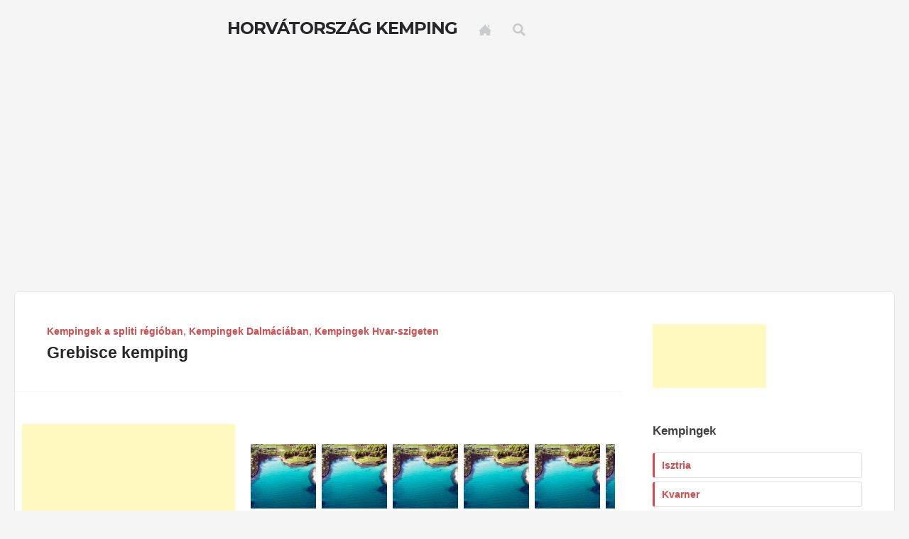

--- FILE ---
content_type: text/html; charset=UTF-8
request_url: https://horvatorszagkemping.hu/grebisce-kemping/
body_size: 31929
content:
<!DOCTYPE html>
<html xmlns="http://www.w3.org/1999/xhtml" lang="hu"
	prefix="og: https://ogp.me/ns#" >
<head>
	<meta http-equiv="Content-Type" content="text/html; charset=UTF-8" />
	<meta name="viewport" content="width=device-width, initial-scale=1.0 user-scalable=0"/>

	

	<link rel="stylesheet" href="https://horvatorszagkemping.hu/wp-content/themes/crates/style.css" type="text/css" media="screen" />
	<link rel="pingback" href="https://horvatorszagkemping.hu/xmlrpc.php" />

	
		<!-- All in One SEO 4.1.6.2 -->
		<title>Grebisce kemping | Horvátország kemping</title>
		<meta name="description" content="Az azonos nevű öbölben, a legnaposabb horvát szigeten, Hvaron található a Grebisce kemping. Csupán 15 km-re fekszik Jelsa városától és 30 km-re Hvar várostól. A kempinget fenyők, mandarin- és narancsfák veszik körbe, jótékony árnyékot nyújtva a nyaralóknak, míg a napimádók a kemping két homokos strandján élvezhetik a napsütést. A Grebisce kemping 300 fős befogadóképességű, szálláslehetőségként […]" />
		<meta name="robots" content="max-image-preview:large" />
		<link rel="canonical" href="https://horvatorszagkemping.hu/grebisce-kemping/" />
		<meta property="og:locale" content="hu_HU" />
		<meta property="og:site_name" content="Horvátország kemping | kempingek Horvátországban" />
		<meta property="og:type" content="article" />
		<meta property="og:title" content="Grebisce kemping | Horvátország kemping" />
		<meta property="og:description" content="Az azonos nevű öbölben, a legnaposabb horvát szigeten, Hvaron található a Grebisce kemping. Csupán 15 km-re fekszik Jelsa városától és 30 km-re Hvar várostól. A kempinget fenyők, mandarin- és narancsfák veszik körbe, jótékony árnyékot nyújtva a nyaralóknak, míg a napimádók a kemping két homokos strandján élvezhetik a napsütést. A Grebisce kemping 300 fős befogadóképességű, szálláslehetőségként […]" />
		<meta property="og:url" content="https://horvatorszagkemping.hu/grebisce-kemping/" />
		<meta property="article:published_time" content="2012-10-17T18:51:46+00:00" />
		<meta property="article:modified_time" content="2012-11-07T20:11:32+00:00" />
		<meta name="twitter:card" content="summary" />
		<meta name="twitter:title" content="Grebisce kemping | Horvátország kemping" />
		<meta name="twitter:description" content="Az azonos nevű öbölben, a legnaposabb horvát szigeten, Hvaron található a Grebisce kemping. Csupán 15 km-re fekszik Jelsa városától és 30 km-re Hvar várostól. A kempinget fenyők, mandarin- és narancsfák veszik körbe, jótékony árnyékot nyújtva a nyaralóknak, míg a napimádók a kemping két homokos strandján élvezhetik a napsütést. A Grebisce kemping 300 fős befogadóképességű, szálláslehetőségként […]" />
		<script type="application/ld+json" class="aioseo-schema">
			{"@context":"https:\/\/schema.org","@graph":[{"@type":"WebSite","@id":"https:\/\/horvatorszagkemping.hu\/#website","url":"https:\/\/horvatorszagkemping.hu\/","name":"Horv\u00e1torsz\u00e1g kemping","description":"kempingek Horv\u00e1torsz\u00e1gban","inLanguage":"hu-HU","publisher":{"@id":"https:\/\/horvatorszagkemping.hu\/#organization"}},{"@type":"Organization","@id":"https:\/\/horvatorszagkemping.hu\/#organization","name":"Horv\u00e1torsz\u00e1g kemping","url":"https:\/\/horvatorszagkemping.hu\/"},{"@type":"BreadcrumbList","@id":"https:\/\/horvatorszagkemping.hu\/grebisce-kemping\/#breadcrumblist","itemListElement":[{"@type":"ListItem","@id":"https:\/\/horvatorszagkemping.hu\/#listItem","position":1,"item":{"@type":"WebPage","@id":"https:\/\/horvatorszagkemping.hu\/","name":"Home","description":"kempingek Horv\u00e1torsz\u00e1gban","url":"https:\/\/horvatorszagkemping.hu\/"},"nextItem":"https:\/\/horvatorszagkemping.hu\/grebisce-kemping\/#listItem"},{"@type":"ListItem","@id":"https:\/\/horvatorszagkemping.hu\/grebisce-kemping\/#listItem","position":2,"item":{"@type":"WebPage","@id":"https:\/\/horvatorszagkemping.hu\/grebisce-kemping\/","name":"Grebisce kemping","description":"Az azonos nev\u0171 \u00f6b\u00f6lben, a legnaposabb horv\u00e1t szigeten, Hvaron tal\u00e1lhat\u00f3 a Grebisce kemping. Csup\u00e1n 15 km-re fekszik Jelsa v\u00e1ros\u00e1t\u00f3l \u00e9s 30 km-re Hvar v\u00e1rost\u00f3l. A kempinget feny\u0151k, mandarin- \u00e9s narancsf\u00e1k veszik k\u00f6rbe, j\u00f3t\u00e9kony \u00e1rny\u00e9kot ny\u00fajtva a nyaral\u00f3knak, m\u00edg a napim\u00e1d\u00f3k a kemping k\u00e9t homokos strandj\u00e1n \u00e9lvezhetik a naps\u00fct\u00e9st. A Grebisce kemping 300 f\u0151s befogad\u00f3k\u00e9pess\u00e9g\u0171, sz\u00e1ll\u00e1slehet\u0151s\u00e9gk\u00e9nt [\u2026]","url":"https:\/\/horvatorszagkemping.hu\/grebisce-kemping\/"},"previousItem":"https:\/\/horvatorszagkemping.hu\/#listItem"}]},{"@type":"Person","@id":"https:\/\/horvatorszagkemping.hu\/author\/admin\/#author","url":"https:\/\/horvatorszagkemping.hu\/author\/admin\/","name":"admin","image":{"@type":"ImageObject","@id":"https:\/\/horvatorszagkemping.hu\/grebisce-kemping\/#authorImage","url":"https:\/\/secure.gravatar.com\/avatar\/ea42893ea9b96964689f53fe74afafd5?s=96&d=mm&r=g","width":96,"height":96,"caption":"admin"}},{"@type":"WebPage","@id":"https:\/\/horvatorszagkemping.hu\/grebisce-kemping\/#webpage","url":"https:\/\/horvatorszagkemping.hu\/grebisce-kemping\/","name":"Grebisce kemping | Horv\u00e1torsz\u00e1g kemping","description":"Az azonos nev\u0171 \u00f6b\u00f6lben, a legnaposabb horv\u00e1t szigeten, Hvaron tal\u00e1lhat\u00f3 a Grebisce kemping. Csup\u00e1n 15 km-re fekszik Jelsa v\u00e1ros\u00e1t\u00f3l \u00e9s 30 km-re Hvar v\u00e1rost\u00f3l. A kempinget feny\u0151k, mandarin- \u00e9s narancsf\u00e1k veszik k\u00f6rbe, j\u00f3t\u00e9kony \u00e1rny\u00e9kot ny\u00fajtva a nyaral\u00f3knak, m\u00edg a napim\u00e1d\u00f3k a kemping k\u00e9t homokos strandj\u00e1n \u00e9lvezhetik a naps\u00fct\u00e9st. A Grebisce kemping 300 f\u0151s befogad\u00f3k\u00e9pess\u00e9g\u0171, sz\u00e1ll\u00e1slehet\u0151s\u00e9gk\u00e9nt [\u2026]","inLanguage":"hu-HU","isPartOf":{"@id":"https:\/\/horvatorszagkemping.hu\/#website"},"breadcrumb":{"@id":"https:\/\/horvatorszagkemping.hu\/grebisce-kemping\/#breadcrumblist"},"author":"https:\/\/horvatorszagkemping.hu\/author\/admin\/#author","creator":"https:\/\/horvatorszagkemping.hu\/author\/admin\/#author","datePublished":"2012-10-17T18:51:46+02:00","dateModified":"2012-11-07T20:11:32+01:00"},{"@type":"Article","@id":"https:\/\/horvatorszagkemping.hu\/grebisce-kemping\/#article","name":"Grebisce kemping | Horv\u00e1torsz\u00e1g kemping","description":"Az azonos nev\u0171 \u00f6b\u00f6lben, a legnaposabb horv\u00e1t szigeten, Hvaron tal\u00e1lhat\u00f3 a Grebisce kemping. Csup\u00e1n 15 km-re fekszik Jelsa v\u00e1ros\u00e1t\u00f3l \u00e9s 30 km-re Hvar v\u00e1rost\u00f3l. A kempinget feny\u0151k, mandarin- \u00e9s narancsf\u00e1k veszik k\u00f6rbe, j\u00f3t\u00e9kony \u00e1rny\u00e9kot ny\u00fajtva a nyaral\u00f3knak, m\u00edg a napim\u00e1d\u00f3k a kemping k\u00e9t homokos strandj\u00e1n \u00e9lvezhetik a naps\u00fct\u00e9st. A Grebisce kemping 300 f\u0151s befogad\u00f3k\u00e9pess\u00e9g\u0171, sz\u00e1ll\u00e1slehet\u0151s\u00e9gk\u00e9nt [\u2026]","inLanguage":"hu-HU","headline":"Grebisce kemping","author":{"@id":"https:\/\/horvatorszagkemping.hu\/author\/admin\/#author"},"publisher":{"@id":"https:\/\/horvatorszagkemping.hu\/#organization"},"datePublished":"2012-10-17T18:51:46+02:00","dateModified":"2012-11-07T20:11:32+01:00","articleSection":"Kempingek a spliti r\u00e9gi\u00f3ban, Kempingek Dalm\u00e1ci\u00e1ban, Kempingek Hvar-szigeten, Apartman vagy bungal\u00f3 b\u00e9rl\u00e9s, B\u00fav\u00e1rkod\u00e1si lehet\u0151s\u00e9g, Mobilh\u00e1z b\u00e9rl\u00e9s","mainEntityOfPage":{"@id":"https:\/\/horvatorszagkemping.hu\/grebisce-kemping\/#webpage"},"isPartOf":{"@id":"https:\/\/horvatorszagkemping.hu\/grebisce-kemping\/#webpage"}}]}
		</script>
		<!-- All in One SEO -->

<!-- BMo The Gallery - Version 1.0.15 --><link rel='dns-prefetch' href='//s.w.org' />
<link rel="alternate" type="application/rss+xml" title="Horvátország kemping &raquo; hírcsatorna" href="https://horvatorszagkemping.hu/feed/" />
<link rel="alternate" type="application/rss+xml" title="Horvátország kemping &raquo; hozzászólás hírcsatorna" href="https://horvatorszagkemping.hu/comments/feed/" />
<link rel="alternate" type="application/rss+xml" title="Horvátország kemping &raquo; Grebisce kemping hozzászólás hírcsatorna" href="https://horvatorszagkemping.hu/grebisce-kemping/feed/" />
		<script type="text/javascript">
			window._wpemojiSettings = {"baseUrl":"https:\/\/s.w.org\/images\/core\/emoji\/13.1.0\/72x72\/","ext":".png","svgUrl":"https:\/\/s.w.org\/images\/core\/emoji\/13.1.0\/svg\/","svgExt":".svg","source":{"concatemoji":"https:\/\/horvatorszagkemping.hu\/wp-includes\/js\/wp-emoji-release.min.js?ver=5.8.12"}};
			!function(e,a,t){var n,r,o,i=a.createElement("canvas"),p=i.getContext&&i.getContext("2d");function s(e,t){var a=String.fromCharCode;p.clearRect(0,0,i.width,i.height),p.fillText(a.apply(this,e),0,0);e=i.toDataURL();return p.clearRect(0,0,i.width,i.height),p.fillText(a.apply(this,t),0,0),e===i.toDataURL()}function c(e){var t=a.createElement("script");t.src=e,t.defer=t.type="text/javascript",a.getElementsByTagName("head")[0].appendChild(t)}for(o=Array("flag","emoji"),t.supports={everything:!0,everythingExceptFlag:!0},r=0;r<o.length;r++)t.supports[o[r]]=function(e){if(!p||!p.fillText)return!1;switch(p.textBaseline="top",p.font="600 32px Arial",e){case"flag":return s([127987,65039,8205,9895,65039],[127987,65039,8203,9895,65039])?!1:!s([55356,56826,55356,56819],[55356,56826,8203,55356,56819])&&!s([55356,57332,56128,56423,56128,56418,56128,56421,56128,56430,56128,56423,56128,56447],[55356,57332,8203,56128,56423,8203,56128,56418,8203,56128,56421,8203,56128,56430,8203,56128,56423,8203,56128,56447]);case"emoji":return!s([10084,65039,8205,55357,56613],[10084,65039,8203,55357,56613])}return!1}(o[r]),t.supports.everything=t.supports.everything&&t.supports[o[r]],"flag"!==o[r]&&(t.supports.everythingExceptFlag=t.supports.everythingExceptFlag&&t.supports[o[r]]);t.supports.everythingExceptFlag=t.supports.everythingExceptFlag&&!t.supports.flag,t.DOMReady=!1,t.readyCallback=function(){t.DOMReady=!0},t.supports.everything||(n=function(){t.readyCallback()},a.addEventListener?(a.addEventListener("DOMContentLoaded",n,!1),e.addEventListener("load",n,!1)):(e.attachEvent("onload",n),a.attachEvent("onreadystatechange",function(){"complete"===a.readyState&&t.readyCallback()})),(n=t.source||{}).concatemoji?c(n.concatemoji):n.wpemoji&&n.twemoji&&(c(n.twemoji),c(n.wpemoji)))}(window,document,window._wpemojiSettings);
		</script>
		<style type="text/css">
img.wp-smiley,
img.emoji {
	display: inline !important;
	border: none !important;
	box-shadow: none !important;
	height: 1em !important;
	width: 1em !important;
	margin: 0 .07em !important;
	vertical-align: -0.1em !important;
	background: none !important;
	padding: 0 !important;
}
</style>
	<link rel='stylesheet' id='wp-block-library-css'  href='https://horvatorszagkemping.hu/wp-includes/css/dist/block-library/style.min.css?ver=5.8.12' type='text/css' media='all' />
<link rel='stylesheet' id='wp-pagenavi-css'  href='https://horvatorszagkemping.hu/wp-content/plugins/wp-pagenavi/pagenavi-css.css?ver=2.70' type='text/css' media='all' />
<link rel='stylesheet' id='cssBMoExpo-css'  href='https://horvatorszagkemping.hu/wp-content/plugins/bmo-expo/css/style.css?ver=1.0.15' type='text/css' media='all' />
<link rel='stylesheet' id='cssBMoExpoDesignDefault-css'  href='https://horvatorszagkemping.hu/wp-content/plugins/bmo-expo/css/themes/default.css?ver=1.0.15' type='text/css' media='all' />
<link rel='stylesheet' id='sG_cssBMoExpoDesign-css'  href='https://horvatorszagkemping.hu/wp-content/plugins/bmo-expo/css/themes/scrollGallery/default_sG.css?ver=1.0.15' type='text/css' media='all' />
<link rel='stylesheet' id='slG_cssBMoExpoDesign-css'  href='https://horvatorszagkemping.hu/wp-content/plugins/bmo-expo/css/themes/scrollLightboxGallery/default_slG.css?ver=1.0.15' type='text/css' media='all' />
<link rel='stylesheet' id='googleFontsMontserrat-css'  href='http://fonts.googleapis.com/css?family=Montserrat%3A700&#038;ver=5.8.12' type='text/css' media='all' />
<link rel='stylesheet' id='googleFontsPTSans-css'  href='http://fonts.googleapis.com/css?family=PT+Sans%3A400%2C700&#038;ver=5.8.12' type='text/css' media='all' />
<link rel='stylesheet' id='googleFontsOpenSans-css'  href='http://fonts.googleapis.com/css?family=Open+Sans%3A400%2C700&#038;ver=5.8.12' type='text/css' media='all' />
<link rel='stylesheet' id='googleFontsRaleway-css'  href='http://fonts.googleapis.com/css?family=Raleway%3A400%2C300%2C100%2C500%2C600%2C700%2C900%2C800&#038;ver=5.8.12' type='text/css' media='all' />
<script type='text/javascript' src='https://horvatorszagkemping.hu/wp-includes/js/jquery/jquery.min.js?ver=3.6.0' id='jquery-core-js'></script>
<script type='text/javascript' src='https://horvatorszagkemping.hu/wp-includes/js/jquery/jquery-migrate.min.js?ver=3.3.2' id='jquery-migrate-js'></script>
<script type='text/javascript' src='https://horvatorszagkemping.hu/wp-content/themes/crates/js/crates.js?ver=1.0' id='crates-js'></script>
<link rel="https://api.w.org/" href="https://horvatorszagkemping.hu/wp-json/" /><link rel="alternate" type="application/json" href="https://horvatorszagkemping.hu/wp-json/wp/v2/posts/879" /><link rel="EditURI" type="application/rsd+xml" title="RSD" href="https://horvatorszagkemping.hu/xmlrpc.php?rsd" />
<link rel="wlwmanifest" type="application/wlwmanifest+xml" href="https://horvatorszagkemping.hu/wp-includes/wlwmanifest.xml" /> 
<meta name="generator" content="WordPress 5.8.12" />
<link rel='shortlink' href='https://horvatorszagkemping.hu/?p=879' />
<link rel="alternate" type="application/json+oembed" href="https://horvatorszagkemping.hu/wp-json/oembed/1.0/embed?url=https%3A%2F%2Fhorvatorszagkemping.hu%2Fgrebisce-kemping%2F" />
<link rel="alternate" type="text/xml+oembed" href="https://horvatorszagkemping.hu/wp-json/oembed/1.0/embed?url=https%3A%2F%2Fhorvatorszagkemping.hu%2Fgrebisce-kemping%2F&#038;format=xml" />
<style type="text/css">









.logo a {
	color:#27262b !important;
}




















    </style>

<!-- Global site tag (gtag.js) - Google Analytics -->
<script async src="https://www.googletagmanager.com/gtag/js?id=UA-5227683-40"></script>
<script>
  window.dataLayer = window.dataLayer || [];
  function gtag(){dataLayer.push(arguments);}
  gtag('js', new Date());

  gtag('config', 'UA-5227683-40');
</script>

<script async src="//pagead2.googlesyndication.com/pagead/js/adsbygoogle.js"></script><script>  (adsbygoogle = window.adsbygoogle || []).push({    google_ad_client: "ca-pub-4070010777859762",    enable_page_level_ads: true  });</script>
</head>

<body class="post-template-default single single-post postid-879 single-format-standard">



<div id="modal">








	<section>
    <div class="menu"><ul>
<li class="page_item page-item-101"><a href="https://horvatorszagkemping.hu/">Kempingek Horvátországban</a></li>
</ul></div>
	</section>

	

</div>




<form id="site-search" method="get" action="https://horvatorszagkemping.hu/">
	<input type="text" name="s" class="searchbar" placeholder="Írd ide amit keresel..." />
	<input type="hidden" class="searchsubmit" value="Search" />
</form>
<div id="header" class="animated fadeInDown">

	<div class="logo">

	 
		<a href="https://horvatorszagkemping.hu">Horvátország kemping</a> 
	

    	 <a href="https://horvatorszagkemping.hu" class="home-icon">Home</a>     	<!-- <a href="#modal" class="nav-toggle pageslide">Menu</a> -->
    	<a class="search-icon">Search</a>
		<div class="clear"></div>
	</div>

	
	</div>







<div class="wrap">
<div id="content-full" class="blogpage">
<div id="content-left" >

		
		<header>

				<div class="blogmeta">
					<span onclick="window.location.href='https://horvatorszagkemping.hu/grebisce-kemping/'" class="post-categories"><a href="https://horvatorszagkemping.hu/kempingek/kempingek-dalmaciaban/kempingek-a-spliti-regioban/" rel="category tag">Kempingek a spliti régióban</a>, <a href="https://horvatorszagkemping.hu/kempingek/kempingek-dalmaciaban/" rel="category tag">Kempingek Dalmáciában</a>, <a href="https://horvatorszagkemping.hu/kempingek/kempingek-dalmaciaban/kempingek-a-spliti-regioban/kempingek-hvar-szigeten/" rel="category tag">Kempingek Hvar-szigeten</a></span>
				</div>
				
				<div class="pagetitle"><h1>Grebisce kemping</h1></div>
		        <div class="pagesocial">
		        			        </div>
		        <div class="clear"></div>
		</header>


		<article>
<div style="float: left;margin: 0 20px 0 0;">
<script async src="//pagead2.googlesyndication.com/pagead/js/adsbygoogle.js"></script>
<!-- horváttengerpart.hu 300x600 -->
<ins class="adsbygoogle"
     style="display:inline-block;width:300px;height:600px"
     data-ad-client="ca-pub-4070010777859762"
     data-ad-slot="5478095653"></ins>
<script>
(adsbygoogle = window.adsbygoogle || []).push({});
</script>
</div>
				<div class="alignright"></div>
				<p><div id="scrollLightboxGallery_421630116_1" class="bmo_the_gallery bmo_scrollLightboxGallery">
            		<div class="bmo_the_gallery_thumb_area">
                		<div class="bmo_the_gallery_thumbs"><div class="bmo_the_gallery_image"><a href="https://horvatorszagkemping.hu/wp-content/uploads/2012/10/grebisce_croatia_coastline.jpg"><img src="https://horvatorszagkemping.hu/wp-content/uploads/2012/10/grebisce_croatia_coastline-150x150.jpg" alt="grebisce_croatia_coastline" title=""/></a>
                         <div class="bmo_the_gallery_caption"><p class="caption_title">grebisce_croatia_coastline</p><p></p></div></div>		</div>
            		</div>
                </div>Az azonos nevű öbölben, a legnaposabb horvát szigeten, Hvaron található a Grebisce kemping. Csupán 15 km-re fekszik Jelsa városától és 30 km-re Hvar várostól. </p>
<p>A kempinget fenyők, mandarin- és narancsfák veszik körbe, jótékony árnyékot nyújtva a nyaralóknak, míg a napimádók a kemping két homokos strandján élvezhetik a napsütést. </p>
<p>A Grebisce kemping 300 fős befogadóképességű, szálláslehetőségként bungalókkal és hagyományos horvát építészeti stílusban, kőből épült házakban kialakított apartmanokkal várja a vendégeket. </p>
<p>A kempingben étterem, bolt, tengerparti bár található, kikapcsolódásként tenisz, röplabda és minigolf áll a vendégek rendelkezésére. Napozóágy, vízibicikli, kerékpár, moped kölcsönzési lehetőség is van. </p>
<p>A közeli Jelsa és annak óvárosa mindenképp megéri a látogatást. Látnivalói közé tartozik a városfal, a templomok, terek, parkok és öblök. Jelsaból közvetlen kompjárat indul a közeli Brac-szigetre, melynek központja, Bol szintén érdemes a városnézésre.</p>
<blockquote><p>Cím: HR-21465  Jelsa, Jelsa b.b.<br />
Telefon: +385 (0)21 761 191<br />
Fax: +385 (0)21 761 191<br />
E-mail:<br />
camp@grebisce.hr<br />
Web:<br />
www.grebisce.hr</p></blockquote>
				<p class="thetags"><a href="https://horvatorszagkemping.hu/szolgaltatasok/apartman-vagy-bungalo-berles/" rel="tag">Apartman vagy bungaló bérlés</a><a href="https://horvatorszagkemping.hu/szolgaltatasok/buvarkodasi-lehetoseg/" rel="tag">Búvárkodási lehetőség</a><a href="https://horvatorszagkemping.hu/szolgaltatasok/mobilhaz-berles/" rel="tag">Mobilház bérlés</a></p><script async src="//pagead2.googlesyndication.com/pagead/js/adsbygoogle.js"></script>
<ins class="adsbygoogle"
     style="display:block"
     data-ad-format="autorelaxed"
     data-ad-client="ca-pub-4070010777859762"
     data-ad-slot="3664738189"></ins>
<script>
     (adsbygoogle = window.adsbygoogle || []).push({});
</script>
		</article>

		        

		<footer>
					    
			<div id="comments">



	<div id="respond" class="comment-respond">
		<h3 id="reply-title" class="comment-reply-title">Vélemény, hozzászólás? <small><a rel="nofollow" id="cancel-comment-reply-link" href="/grebisce-kemping/#respond" style="display:none;">Kilépés a válaszból</a></small></h3><form action="https://horvatorszagkemping.hu/wp-comments-post.php" method="post" id="commentform" class="comment-form"><p class="comment-notes"><span id="email-notes">Az e-mail-címet nem tesszük közzé.</span> A kötelező mezőket <span class="required">*</span> karakterrel jelöltük</p><p class="comment-form-comment">
            <textarea required placeholder="Comment" id="comment" name="comment" cols="455" rows="8" aria-required="true"></textarea>
        </p><p class="comment-form-author"><label for="author">Név <span class="required">*</span></label> <input placeholder="Name" id="author" name="author" type="text" value="" size="30" maxlength="245" required='required' /></p>
<p class="comment-form-email"><label for="email">E-mail cím <span class="required">*</span></label> <input type="email" placeholder="Email"  id="email" name="email" value="" size="30" maxlength="100" aria-describedby="email-notes" required='required' /></p>
<p class="comment-form-cookies-consent"><input id="wp-comment-cookies-consent" name="wp-comment-cookies-consent" type="checkbox" value="yes" /> <label for="wp-comment-cookies-consent">A nevem, e-mail-címem, és weboldalcímem mentése a böngészőben a következő hozzászólásomhoz.</label></p>
	<script>document.addEventListener("DOMContentLoaded",(function(){var e=document.getElementById("cf-turnstile-c-3275272079");e&&!e.innerHTML.trim()&&(turnstile.remove("#cf-turnstile-c-3275272079"),turnstile.render("#cf-turnstile-c-3275272079",{sitekey:"0x4AAAAAAA4hPB4UUH6LrUtj"}))}));</script>
	<p class="form-submit"><span id="cf-turnstile-c-3275272079" class="cf-turnstile cf-turnstile-comments" data-action="wordpress-comment" data-callback="" data-sitekey="0x4AAAAAAA4hPB4UUH6LrUtj" data-theme="light" data-language="auto" data-appearance="always" data-size="normal" data-retry="auto" data-retry-interval="1000"></span><br class="cf-turnstile-br cf-turnstile-br-comments"><input name="submit" type="submit" id="submit" class="submit" value="Hozzászólás küldése" /><script type="text/javascript">document.addEventListener("DOMContentLoaded", function() { document.body.addEventListener("click", function(event) { if (event.target.matches(".comment-reply-link, #cancel-comment-reply-link")) { turnstile.reset(".comment-form .cf-turnstile"); } }); });</script> <input type='hidden' name='comment_post_ID' value='879' id='comment_post_ID' />
<input type='hidden' name='comment_parent' id='comment_parent' value='0' />
</p></form>	</div><!-- #respond -->
	
</div><!-- #comments -->
		</footer>



				<div class="clear"></div>
				
							<div class="clear"></div>
		</div>

	<div id="sidebar">
    <div class="inner">
		<div class="widget">			<div class="textwidget"><script async src="//pagead2.googlesyndication.com/pagead/js/adsbygoogle.js"></script>
<!-- 160x90, létrehozva 2013.02.23 horvatorszagkemping.hu -->
<ins class="adsbygoogle"
     style="display:inline-block;width:160px;height:90px"
     data-ad-client="ca-pub-4070010777859762"
     data-ad-slot="1153605591"></ins>
<script>
(adsbygoogle = window.adsbygoogle || []).push({});
</script></div>
		<div class="clear"></div></div><div class="widget"><h2>Kempingek</h2><div class="menu-menu-container"><ul id="menu-menu" class="menu"><li id="menu-item-51" class="menu-item menu-item-type-taxonomy menu-item-object-category menu-item-51"><a href="https://horvatorszagkemping.hu/kempingek/kempingek-isztrian/">Isztria</a></li>
<li id="menu-item-45" class="menu-item menu-item-type-taxonomy menu-item-object-category menu-item-45"><a href="https://horvatorszagkemping.hu/kempingek/kempingek-a-kvarner-obolben/">Kvarner</a></li>
<li id="menu-item-46" class="menu-item menu-item-type-taxonomy menu-item-object-category current-post-ancestor current-menu-parent current-post-parent menu-item-46"><a href="https://horvatorszagkemping.hu/kempingek/kempingek-dalmaciaban/">Dalmácia</a></li>
<li id="menu-item-52" class="menu-item menu-item-type-taxonomy menu-item-object-category menu-item-52"><a href="https://horvatorszagkemping.hu/kempingek/naturista-kempingek/">Naturista kempingek</a></li>
</ul></div><div class="clear"></div></div><div class="widget"><h2>Kempingek a szigeteken</h2><div class="menu-menu2-container"><ul id="menu-menu2" class="menu"><li id="menu-item-1283" class="menu-item menu-item-type-taxonomy menu-item-object-category menu-item-1283"><a href="https://horvatorszagkemping.hu/kempingek/kempingek-a-kvarner-obolben/kempingek-krk-szigeten/">Krk-sziget</a></li>
<li id="menu-item-1282" class="menu-item menu-item-type-taxonomy menu-item-object-category menu-item-1282"><a href="https://horvatorszagkemping.hu/kempingek/kempingek-a-kvarner-obolben/kempingek-cres-szigeten/">Cres-sziget</a></li>
<li id="menu-item-1284" class="menu-item menu-item-type-taxonomy menu-item-object-category menu-item-1284"><a href="https://horvatorszagkemping.hu/kempingek/kempingek-a-kvarner-obolben/kempingek-losinj-szigeten/">Lošinj-sziget</a></li>
<li id="menu-item-1285" class="menu-item menu-item-type-taxonomy menu-item-object-category menu-item-1285"><a href="https://horvatorszagkemping.hu/kempingek/kempingek-a-kvarner-obolben/kempingek-rab-szigeten/">Rab-sziget</a></li>
<li id="menu-item-1291" class="menu-item menu-item-type-taxonomy menu-item-object-category menu-item-1291"><a href="https://horvatorszagkemping.hu/kempingek/kempingek-dalmaciaban/kempingek-a-zadari-regioban/kempingek-pag-szigeten/">Pag-sziget</a></li>
<li id="menu-item-1292" class="menu-item menu-item-type-taxonomy menu-item-object-category menu-item-1292"><a href="https://horvatorszagkemping.hu/kempingek/kempingek-dalmaciaban/kempingek-a-zadari-regioban/kempingek-pasman-szigeten/">Pašman-sziget</a></li>
<li id="menu-item-1287" class="menu-item menu-item-type-taxonomy menu-item-object-category menu-item-1287"><a href="https://horvatorszagkemping.hu/kempingek/kempingek-dalmaciaban/kempingek-a-sibeniki-regioban/kempingek-murter-szigeten/">Murter-sziget</a></li>
<li id="menu-item-1289" class="menu-item menu-item-type-taxonomy menu-item-object-category menu-item-1289"><a href="https://horvatorszagkemping.hu/kempingek/kempingek-dalmaciaban/kempingek-a-spliti-regioban/kempingek-ciovon/">Čiovo</a></li>
<li id="menu-item-1288" class="menu-item menu-item-type-taxonomy menu-item-object-category menu-item-1288"><a href="https://horvatorszagkemping.hu/kempingek/kempingek-dalmaciaban/kempingek-a-spliti-regioban/kempingek-brac-szigeten/">Brač-sziget</a></li>
<li id="menu-item-1290" class="menu-item menu-item-type-taxonomy menu-item-object-category current-post-ancestor current-menu-parent current-post-parent menu-item-1290"><a href="https://horvatorszagkemping.hu/kempingek/kempingek-dalmaciaban/kempingek-a-spliti-regioban/kempingek-hvar-szigeten/">Hvar-sziget</a></li>
<li id="menu-item-1286" class="menu-item menu-item-type-taxonomy menu-item-object-category menu-item-1286"><a href="https://horvatorszagkemping.hu/kempingek/kempingek-dalmaciaban/kempingek-a-dubrovniki-regioban/kempingek-korcula-szigeten/">Korčula-sziget</a></li>
</ul></div><div class="clear"></div></div><div class="widget"><h2>Gyors kereső</h2>
  <form action="https://horvatorszagkemping.hu/wp-content/plugins/cat-tag-filter-widget/cat-tag-filter.php" method="post"> 
	<div id="ctf-category-selector"  >
		<label for="ctf-cat-select">Régió kiválasztása:</label> 
		<select  name='cat' id='cat' class='postform' >
	<option value='-1'>Az egész országban</option>
	<option class="level-0" value="17">Kempingek a Kvarner-öbölben</option>
	<option class="level-0" value="18">Kempingek Dalmáciában</option>
	<option class="level-1" value="20">&nbsp;&nbsp;&nbsp;Kempingek a dubrovniki régióban</option>
	<option class="level-1" value="22">&nbsp;&nbsp;&nbsp;Kempingek a šibeniki régióban</option>
	<option class="level-1" value="21">&nbsp;&nbsp;&nbsp;Kempingek a spliti régióban</option>
	<option class="level-1" value="23">&nbsp;&nbsp;&nbsp;Kempingek a zadari régióban</option>
	<option class="level-0" value="1">Kempingek Isztrián</option>
</select>
	</div>
	<div id="ctf-tag-selector">
		<label for="ctf-tag-select">Szolgáltatások:</label> 
		<ul><li><input type="checkbox" name="tag[]" value="apartman-vagy-bungalo-berles">Apartman vagy bungaló bérlés</li><li><input type="checkbox" name="tag[]" value="buvarkodasi-lehetoseg">Búvárkodási lehetőség</li><li><input type="checkbox" name="tag[]" value="lakokocsi-berles">Lakókocsi bérlés</li><li><input type="checkbox" name="tag[]" value="mobilhaz-berles">Mobilház bérlés</li></ul>  
	</div>
    <input type="hidden" name="ctf_submit" value="1" />
    <input type="hidden" name="home_url" value="https://horvatorszagkemping.hu" /> 
	<input type="hidden" name="blog_url" value="" />
	<input type="hidden" name="tag_logic" value="1" />
		<input type="hidden" name="tag_prefix" value="szolgaltatasok" />
	<input type="hidden" name="category_tax" value="category" />
	<input type="hidden" name="cat_prefix" value="kempingek" />
    <input id="ctf-submit" class="button" type="submit"  value="Mutasd ezeket"/>  
  </form>  
  <div class="clear"></div></div>	</div>
</div>	<div class="clear"></div>
</div>

<div class="clear"></div>
</div>

<a href="#" id="backToTop"></a>











<div class="footer">
	<div class="wrap">
			<div class="left">
			 
			&copy; 2026  Horvátország kemping | <a href="http://horvatorszagkemping.hu/wp-content/uploads/2018/05/szabalyzat.pdf">Adatvédelmi nyilatkozat</a><br>
						
		    </div>

		    <div class="clear"></div>
	</div>
</div>

<script type='text/javascript' src='https://horvatorszagkemping.hu/wp-includes/js/imagesloaded.min.js?ver=4.1.4' id='imagesloaded-js'></script>
<script type='text/javascript' src='https://horvatorszagkemping.hu/wp-includes/js/masonry.min.js?ver=4.2.2' id='masonry-js'></script>
<script type='text/javascript' src='https://horvatorszagkemping.hu/wp-includes/js/jquery/jquery.masonry.min.js?ver=3.1.2b' id='jquery-masonry-js'></script>
<script type='text/javascript' src='https://horvatorszagkemping.hu/wp-content/themes/crates/js/jquery.pageslide.js?ver=1.0' id='pageslide-js'></script>
<script type='text/javascript' src='https://horvatorszagkemping.hu/wp-includes/js/comment-reply.min.js?ver=5.8.12' id='comment-reply-js'></script>
<script type='text/javascript' src='https://horvatorszagkemping.hu/wp-includes/js/wp-embed.min.js?ver=5.8.12' id='wp-embed-js'></script>
<script type='text/javascript' src='https://horvatorszagkemping.hu/wp-content/plugins/bmo-expo/js/jquery.bmoGallery.js?ver=1.0.15' id='jqueryBMoExpo-js'></script>
<script type='text/javascript' data-cfasync='false' src='https://challenges.cloudflare.com/turnstile/v0/api.js?render=explicit' id='cfturnstile-js'></script>
<script type="text/javascript">
						(function($){
							$.data(document.body,"BMo_Expo_Path","https://horvatorszagkemping.hu/wp-content/plugins/bmo-expo/");
							$(document).ready(function(){
									$("#scrollLightboxGallery_421630116_1").bmoGallery({tags:	"",
					duration:	"slow",
					gallery_width:	"600",
					gallery_height:	"400",
					thumbs_width:	"100",
					thumbs_height:	"100",
					slG_design:	"https://horvatorszagkemping.hu/wp-content/plugins/bmo-expo/css/themes/scrollLightboxGallery/default_slG.css",
					slG_caption:	"",
					slG_vertical:	"",
					slG_loopThumbs:	"1",
					slG_opacity:	"40",
					slG_area:	"200",
					slG_scrollSpeed:	"2",
					slG_autoScroll:	"",
					slG_aS_stopOnOver:	"1",
					slG_responsive:	"1",
					slG_relType:	"'lightbox[{id}]'",
					slG_useLightbox:	"1",
					slG_lightbox_text:	"'{current} / {total}'",
					slG_lightbox_opacity:	"85",
					slG_lightbox_slideshow:	"",
					slG_lightbox_speed:	"2500",
					});			});
						})(jQuery); 
				  </script>
</body>
</html>

--- FILE ---
content_type: text/html; charset=utf-8
request_url: https://www.google.com/recaptcha/api2/aframe
body_size: 269
content:
<!DOCTYPE HTML><html><head><meta http-equiv="content-type" content="text/html; charset=UTF-8"></head><body><script nonce="arwoJBXDlHNXGeUQITJlkA">/** Anti-fraud and anti-abuse applications only. See google.com/recaptcha */ try{var clients={'sodar':'https://pagead2.googlesyndication.com/pagead/sodar?'};window.addEventListener("message",function(a){try{if(a.source===window.parent){var b=JSON.parse(a.data);var c=clients[b['id']];if(c){var d=document.createElement('img');d.src=c+b['params']+'&rc='+(localStorage.getItem("rc::a")?sessionStorage.getItem("rc::b"):"");window.document.body.appendChild(d);sessionStorage.setItem("rc::e",parseInt(sessionStorage.getItem("rc::e")||0)+1);localStorage.setItem("rc::h",'1768722561837');}}}catch(b){}});window.parent.postMessage("_grecaptcha_ready", "*");}catch(b){}</script></body></html>

--- FILE ---
content_type: text/css
request_url: https://horvatorszagkemping.hu/wp-content/themes/crates/style.css
body_size: 25140
content:
/*
Theme Name: Crates
Version: 1.15
Description: Crates is a responsive tumblog theme. It's a grid based layout with an optional 2 column blog layout which makes it ideal for casual bloggers and photographers.
Author: Artexor
Author URI: http://themes.artexor.com/
Theme URI: http://themes.artexor.com/crates
License: GNU General Public License v2 or later
License URI: http://www.gnu.org/licenses/gpl-2.0.html
Tags:  black, custom-background, custom-colors, custom-menu, editor-style, featured-images, fluid-layout, full-width-template, gray, light, one-column, post-formats, red, responsive-layout, silver, theme-options, threaded-comments, white
Text Domain: crates

This theme, like WordPress, is licensed under the GPL.
Use it to make something cool, have fun, and share what you've learned with others.

Crates Theme is derived from Underscores Theme Underscores http://underscores.me/, (C) 2012-2014 Automattic, Inc.
Underscores is distributed under the terms of the GPL. 

Along with TwentyFourteen (C) 2014 Wordpress




*/

/**********************
Contents
***********************

0	Imports
1	Defaults
2	Header
3	Navigation
4	Container/Content
5	Homepage Styling
6	Post Styling
7	Comments
8	Widgets
9	Footer
10	Other

**********************/

/**********************
0	Imports
**********************/
@import url('./css/reset.css');
@import url('./css/responsive.css');
@import url('./css/jquery.pageslide.css');
@import url('./css/animate.min.css');
@import url(http://weloveiconfonts.com/api/?family=entypo);

/* entypo */
[class*="entypo-"]:before {
  font-family: 'entypo', sans-serif;
}

/**********************
1	Defaults
***********************/
body {
	font-family: /*'PT Sans',*/ 'Helvetica Neue', Arial, sans-serif;
	padding: 0;
	margin: 0;
	background: #f5f5f5;
	color:#878787;
	font-weight: normal;
	line-height: 20px;
	font-size: 14px;
	-webkit-font-smoothing: antialiased;
}
	
p {font-size: 0.95em; line-height: 24px; margin: 0 0 20px 0;}
img {
	max-width: 100%;
	height: auto;
	-webkit-transition: all 0.2s;
	transition: all 0.2s;
}
a img:hover {
	opacity: 0.9;
}
iframe{max-width: 100%;}
.clear {clear:both;}
.right {float:right;}
.left {float:left;}
.hidden {display: none;}
.alignleft {float: left; padding-right: 20px;}
.alignright {float: right; padding-left: 20px;} 
.aligncenter {display: block; margin-left: auto; margin-right: auto;}
img.alignright, .wp-caption.alignright {float:right; margin:0 0 1em 1em}
img.alignleft, .wp-caption.alignleft  {float:left; margin:0 1em 1em 0}
img.aligncenter, .wp-caption.aligncenter {display: block; margin-left: auto; margin-right: auto}
.alignright {float:right; }
.alignleft {float:left; }
.aligncenter {display: block; margin-left: auto; margin-right: auto}
blockquote {

    border-left: 2px solid #d94a4a;
    color: #666666;
    font-style: italic;
    margin: 2em;
    padding-left: 2em;
}
a {
	color:#d94a4a; 
	text-decoration: none; 
	font-weight: 700;
	-webkit-transition: color .1s linear;
	-moz-transition: color .1s linear;
	-o-transition: color .1s linear;
	-ms-transition: color .1s linear;
	transition: color .1s linear;
} 
a:hover { color: #27262b; }
a:hover {text-decoration:none;}
label, input, textarea, button, select, option {cursor: pointer; } 
button, select {text-transform: none; } 
th, td {border: 1px solid #FAFAFB; padding: 5px;} 
select {
	background:#f9f9f9;
	border: 1px solid #ddd;
	border-radius: 4px;
	border-left: 3px solid #d94a4a;
}
table {width: 100%; margin-bottom: 20px;}
dt {font-weight: bold;}
dl dt + dd {margin-bottom: 10px;}
ul, menu, dir {display: block; list-style-type: disc; margin: 0; padding: 0;}
ul, ol, dl {
	margin: 0 0 20px 20px;
	line-height:1;
}
li {
	margin: 0 0 0 10px;
}
address {margin: 0 0 20px;}
abbr, acronym {font-weight: bold;font-style: italic;}
pre {
	max-width: 100%;
	margin: 0 0 20px;
	word-wrap: break-word;
}
input {
	padding: 8px 1.5%;
	border: none;
	font-size: 0.8em;
	transition: 0.6s all;
	color: #27262b;
	background: #ffffff;
	border: 1px solid #cecece;
	border-radius: 1px;
	margin: 0 2% 0 0;
	border-radius: 4px;
	max-width: 100%;
}

input:focus {
	color: #27262b;
	border: 1px solid #27262b;
	transition: 0.3s all;
	text-decoration: none;
    outline: none;
}
input#submit {
	background: #d94a4a;
	color: #ffffff;
	padding: 5px 10px;
	border:none;
}
textarea {
	background-color:#ffffff; 
	padding:1.5%;
	color: #000000;
    border: 1px solid #cecece;
	border-radius:1px;
	margin: 0 0 20px 0;
	transition: 0.6s all;
	max-width: 100%;
	border-radius: 4px;
}
textarea:focus {
	color: #27262b;
	transition: 0.3s all;
	border: 1px solid #27262b;
	text-decoration: none;
    outline: none;
}
h1, h1 a, h2, h2 a, h3, h3 a, h4, h4 a, h5, h5 a, h6, h6 a {
	font-family: /*'Raleway',*/ sans-serif;
	text-transform: none;
	font-weight: 700;
}
h1, h1 a {font-size: 1.250em;}	
h2, h2 a {font-size: 1.125em;}	
h3, h3 a {font-size: 1.000em;}
h4, h4 a {font-size: 0.875em;}
.small, .textwidget {
	font-size: 0.8em;
	line-height: 1.7;
}
small {line-height: 1.5;}

a.button {
	font-family: 'Open Sans', sans-serif;
	font-size: 12px;
	font-weight: 700;
	text-transform: uppercase;
	text-align: center;
	letter-spacing: 2px;
	line-height: 30px;
	background: transparent;
	color: #ced5db;
	border: 1px solid #ced5db;
	border-radius: 3px;
	display: inline-block;
	text-decoration: none;
	padding: 0 20px;
	position: relative;
	overflow: hidden;
	transition: 1s all;
	box-shadow: inset 0 0px 0 rgba(0,0,0,.1);
}
a.big-button {
	font-family: 'Open Sans', sans-serif;
	font-size: 14px;
	font-weight: 700;
	text-transform: uppercase;
	text-align: center;
	letter-spacing: 2px;
	line-height: 50px;
	background: transparent;
	color: #ced5db;
	border: 1px solid #ced5db;
	border-radius: 3px;
	display: inline-block;
	text-decoration: none;
	padding: 0 20px;
	position: relative;
	overflow: hidden;
	transition: 1s all;
	box-shadow: inset 0 0px 0 rgba(0,0,0,.1);
}
a.small-button {
	font-family: 'Open Sans', sans-serif;
	font-size: 10px;
	font-weight: 400;
	text-transform: uppercase;
	text-align: center;
	letter-spacing: 2px;
	line-height: 20px;
	background: transparent;
	color: #ced5db;
	border: 1px solid #ced5db;
	border-radius: 3px;
	display: inline-block;
	text-decoration: none;
	padding: 0 10px;
	position: relative;
	overflow: hidden;
	transition: 1s all;
	box-shadow: inset 0 0px 0 rgba(0,0,0,.1);
}
a.button:hover, a.small-button:hover, a.big-button:hover {
	color: #dfe1e4;
	background: #717e8a;
	box-shadow: inset 0 -65px 0 rgba(0,0,0,.1);
}
/**********************
2	Header
***********************/
#site-search {
	display: none;
	position: relative;
}
#site-search input {
	width: 100%;
	border: none; 
	border-radius: 0;
	border-bottom: 1px solid #e6e6e6;
	margin: 0;
	padding: 40px 20px;
	font-size: 22px;
	line-height: 32px;
	font-weight: 400;
}
#header {
	padding: 30px 10px;
	max-width: 660px;
	margin: 0 auto;

}
.logo {
	margin: 0 0 30px;
}
.logo a {
	float: left;
	font-family: 'Montserrat', sans-serif;
	letter-spacing: -1px;
	text-transform: uppercase;
	font-size: 24px;
	font-weight: 700;
	color: #27262b;
	transition: 1s all;
}
.logo a:hover {
	text-decoration: none; 
}
a.home-icon {
	float: left;
	margin: 4px 0 0 30px;
	text-indent: -9999px;
	overflow: hidden;
	background-image: url(./images/icon-home.png);
	width: 18px;
	height: 16px;
	position: relative;
	z-index: 1000;
	transition: none;
}
a.home-icon-a {
	float: left;
	margin: 4px 0 0 30px;
	text-indent: -9999px;
	overflow: hidden;
	background-image: url(./images/icon-home.png);
	width: 18px;
	height: 16px;
	position: relative;
	z-index: 1000;
	transition: none;
	background-position: -18px 0;
}
a.nav-toggle {
	float: left;
	-webkit-touch-callout: none;
	-webkit-user-select: none;
	-moz-user-select: none;
	-ms-user-select: none;
	user-select: none;
	margin: 4px 30px 0;
	text-indent: -9999px;
	overflow: hidden;
	background-image: url(./images/icon-menu.png);
	width: 18px;
	height: 16px;
	position: relative;
	z-index: 1000;
	transition: none;
}
a.nav-toggle:hover {
	background-position: -18px 0;
	transition: none;
}
a.search-icon {
	float: left;
	-webkit-touch-callout: none;
	-webkit-user-select: none;
	-moz-user-select: none;
	-ms-user-select: none;
	user-select: none;
	margin: 3px 30px 0 ;
	text-indent: -9999px;
	overflow: hidden;
	background-image: url(./images/icon-search.png);
	width: 18px;
	height: 18px;
	position: relative;
	z-index: 1000;
	transition: none;
	cursor: pointer;
}
a.search-icon:hover {
	background-image: url(./images/icon-searchactive.png);
	background-position: -18px 0;
	transition: none;
}
.desc p {
	font-family: 'Raleway', sans-serif;
	font-weight: 300;
	color: #898989;
	font-size: 16px;
	line-height: 1.8;
	margin: 0;
	letter-spacing:1px;
}
.social {
	margin-top:60px;
}
.social ul {
	margin:0;
	padding:0;
	list-style-type:none;
}

.social ul li {
	margin:0 30px 0 0;
	padding:0;
	list-style-type:none;
	float: left;
}
/**********************
3	Navigation
***********************/

#modal { display: none; }

#pageslide::-webkit-scrollbar {  
    width: 8px;  
}  
#pageslide::-webkit-scrollbar-track {  
    background-color: #111111; 
        -webkit-border-radius: 3px;
    border-radius: 3px;
}  
#pageslide::-webkit-scrollbar-thumb {  
    background-color: #676767;  
        -webkit-border-radius: 3px;
    border-radius: 3px;
} 

#pageslide {
	font-family: 'Open Sans', sans-serif;
	font-weight: 700;
	background: #212121!important;
	box-shadow: none!important;
	width: 230px!important;
	margin: 0!important;
	padding: 0!important;
	overflow-y: auto; 
}
#pageslide ul {
	list-style-type: none;
	margin: 0;
	padding: 0;
}
#pageslide li {
	font-family: 'Open Sans', sans-serif;
	font-size: 12px;
	font-weight: 700;
	text-transform: uppercase;
	color: #f1f1f1;
	margin: 0;
	border-color: #2b2b2b transparent #191919;
border-style: solid;
	padding: 10px 20px;
border-width: 1px 0;
	background: rgba(0,0,0,0.1);
}

#pageslide li:hover {	background: rgba(0,0,0,0.2); color:#ffffff;}

#pageslide li:last-child {
		border-color: #2b2b2b transparent transparent;
border-style: solid;
border-width: 1px 0;
}

#pageslide li a {
	color: #b7b7b7;
	font-weight: 600;
	text-transform:capitalize;
	font-size:11px;
}
#pageslide li a:hover {
	color:#ffffff;
}
#pageslide li ul li {
	background: rgba(0,0,0,0.05);
}


/**********************
Header Sidebar Widgets
***********************/

section h2 a {
	color: #414141;
	text-transform: capitalize;
}
section ul {
	margin: 10px 0 0;
	padding: 0;
	list-style-type: none;
}
section li {
padding:0;
margin:0;
	transition: all 0.7s;
	border-color: #2b2b2b transparent #191919;
}

section li a {
	/*color: #666666;*/
}


section {
	border-color: #2b2b2b transparent #191919;
border-style: solid;
border-width: 1px 0;
}

section .textwidget {
	padding:20px;
}

section h2 {
padding: 20px 20px 20px;
color: #636363;
font-size: 16px;
line-height: 20px
}

section li.menu-item-has-children {
	border: none;
	margin: 0;
	padding: 0;
}
section .menu-item-has-children a {
	padding: 10px 4%;
	margin: 0 0 5px;
	display: block;
	transition: all 0.7s;
}
section .menu-item-has-children a:hover {
	color: #4e4e4e;
	transition: all 0.3s;
}
section .menu-item-has-children .sub-menu li a {
	padding: 10px 4% 10px 10px;
	margin: 0 0 5px;
	border: 1px solid #ddd;
	border-radius: 4px;
}
section .menu-item-has-children .sub-menu li a:last-child {
	padding: 0;
	margin: 0;
	border: none;
	border-radius: 0;
}
section .menu-item-has-children .sub-menu {
	margin: 0 0 0 4%;
}
section .menu-item-has-children .sub-menu a {
	border: none;
}
section select {
	max-width: 90%;
	width: 90%;
}
section input {
width: 90%;
padding: 8px 4%;
}
section table {margin-bottom: 0;}
#wp-calendar {
	width: 90%
}

section .searchform {
	padding:20px;
	height:75px;
	width:90%;
}

.profileimg img {
	-webkit-border-radius: 3px;
-webkit-background-clip: padding-box;
-moz-border-radius: 3px;
-moz-background-clip: padding;
border-radius: 3px;
background-clip: padding-box;
height:55px;
width:55px;
}

.profile {
	padding:20px;
	display:block;
}

.profileimg {
	float:left;
	width:55px;
	height:55px;
	margin-right:15px;
}

.profileinfo {
	float:left;
}

.profileinfo h1 {
	font-size:13px;
	color:#ffffff;
	margin-bottom:5px;
}

.profileinfo span img{
	opacity:0.2;
	float:left;
	margin-right:3px;
}

.profileinfo span img:hover{
	opacity:0.65;
}

/**********************
4	Container/Content
***********************/
#container {
	margin: 0;
	padding: 0;
}
#content {
	width: 100%;
	margin: 0 auto;
}
#masonrycontent {
	width: 100%;
	margin: 0 auto;
}
#content-left {
	width: 69.04761904761905%;
	float: left;
}
#sidebar {
	width: 23.80952380952381%;
	float: right;
	margin:0 45px 0 0;
}
.wrap {
	max-width: 1300px;
	padding: 0 20px;
	margin: 0 auto;
}

/**********************
4	Homepage Styling
***********************/
.homeimg {
	position: relative;
	display: block;
	float: left;
	width: 100%;
	margin: 0;
	text-align: center;
}
.overlay {
	position: absolute;
	top: 40%;
	left: 0;
	width: 100%;
	height: 70px;
	background-color: rgba(0,0,0,0.7);
}
.hometext {
	position: absolute;
	right: 15px;
	top: 35%;
	left: 15px;
	margin-bottom: 0;
	text-align: center;
	color: #fff;
}
.hometext a {
	font-weight: normal;
	text-transform: uppercase;
	font-size: 20px;
	color: #fff;
}
.hometext a:hover {
	text-decoration: none;
}

/**********************
6	Post Styling
***********************/
.post {
	width: 300px;
	border-radius: 6px;
	border:1px solid #e6e6e6;
	/*box-shadow: 0 1px 2px rgba(0, 0, 0, 0.2);*/
	background: #fff;
	margin: 0 0 20px 0;
}
.post h2 a {
	color:#27262b;
}
.post h2 a:hover {
	color:#dd3232; text-decoration: none; 
} 
.post header {
	padding: 20px;
	border-bottom:1px solid #f1f3f5;
}
.post article {
	padding: 20px 20px 0 20px;
}
.post footer {
	padding: 10px 20px;
	background: #f2f2f2;
	font-size: 13px; 
	color: #5e5e5e;
	border-radius:0 0 6px 6px;
	cursor: pointer;
}
.post footer:hover {
	background:#f8f8f8;
}
.post footer img {
	float: right;
	margin: 5px 0 0;
}

.blogpage footer {
	padding-top:45px;
}


/* Sticky Post */
.sticky header {
	border-radius: 6px 6px 0 0;
	background: #FFFEE0;
}
/* Gallery */
.format-gallery article {
	padding: 20px;
}
.format-gallery article p {
	margin: 0;
}
.format-gallery .tiled-gallery {
	clear: both;
	margin: 0!important; 
}
/* Audio */
.format-audio article {
	padding: 20px;
}
.format-audio h2, .mejs-container {
	margin: 0 0 20px;
}
.format-audio p:last-child {
	margin: 0;
}
.mejs-container .mejs-controls { background: #000000 !important; }
.mejs-controls .mejs-time-rail .mejs-time-total { background:#3d3d41 !important; }
/* Chat */
#chat ul {
	list-style-type: none;
	margin: 0;
	padding: 0;
}
#chat li {
	margin: 0 0 10px;
	padding: 0 0 10px;
	border-bottom: 1px solid #f1f3f5;
}
#chat li:last-child {border-bottom: none;}
/* Link */
.format-link {
	background: #2677e6;
	transition: 0.2s all;
}
.format-link:hover {
	opacity: 0.9;
}
.format-link article, .format-link article p {
	padding: 0;
	margin: 0;
	text-align: center;
}
.format-link article a {
	display: block;
	padding: 20px;
	color: #fff;
}
/* Quote */
.format-quote blockquote {
	margin: 0;
	padding: 0;
	font-size: 18px;
	letter-spacing: 0.010em;
	border-left: none;
}
/* Status */
.format-status {
	font-size: 14px;
	background: #212121;
	color: #ddd;
	text-align: center;
}
/* Video */
.format-video h2 {
	margin: 0 0 20px;
}
.format-video iframe {
	width: 100%;
	height: auto;
	max-height: 200px;
}

.format-video embed {
	width: 100%;
	height: auto;
	max-height: 200px;
}

/* Image */ 

.format-image article {
	padding:20px;
}

/*
Page Styling
*/

.blogpage {
	background:#ffffff;
	border-radius: 6px;
	border:1px solid #e6e6e6;
	/*box-shadow: 0 1px 2px rgba(0, 0, 0, 0.2);*/
	margin: 0 0 20px 0;
}

.blogpage header {
	padding: 45px;
	border-bottom:1px solid #f1f3f5;
	font-weight:bold;
}

.blogmeta {
	color:#95989C;
	margin-bottom: 10px;
}

.pagetitle {
	color: #27262b;
	float: left;
}
.pagetitle h1 {
	color:#27262b; 
	margin: 0!important;
}
#content, #content-full {
	padding: 0 0 45px;
}
.blogpage .pagesocial {
	float: right;
}

#content-full article {
	/*padding: 45px 45px 0 45px;*/
}

#content-left article {
	padding:45px 10px 0 10px;
}

#content-left embed {
width: 100% !important;
}

.blogpage p {
	font-size:15px;
	margin:0 0 20px 0;
	text-align: justify;
}
.blogpage p:last-child {
	margin:0;
}
p.thetags a {
	font-weight: 400;
	display: inline-block;
	border: 1px solid #cecece;
	color: #808080;
	padding: 0 4px;
	margin: 0 5px 0 0;
	border-radius: 3px;
	font-size: 12px;	
	transition: 300ms all;
	box-shadow: inset 0 0px 0 rgba(0,0,0,.1);
}
p.thetags a:hover {
	color: #fff;
	border: 1px solid #d94a4a;
	box-shadow: inset 0 -65px 0 #d94a4a;
}
.blogpage h1, .blogpage h2, .blogpage h3, .blogpage h4, .blogpage h5, .blogpage h6 {
	color:#27262b;
}

.blogpage h1 {
	margin-bottom:20px;
	font-size:1.650em;
}

.blogpage h2 {
	margin-bottom:20px;
	font-size:1.550em;
}

.blogpage h3 {
	margin-bottom:20px;
	font-size:1.450em;
}

.blogpage h4 {
	margin-bottom:20px;
	font-size:1.350em;
}

.blogpage h5 {
	margin-bottom:20px;
	font-size:1.250em;
}

.blogpage h6 {
	margin-bottom:20px;
	font-size:1.150em;
}


.blogpostimg {
	height:auto;
	width: 50px;
	margin: 0 0 20px 20px;
}

.blogpostimg img {
	border-radius:500px; 
	-moz-border-radius:500px; 
	-webkit-border-radius:500px; 
}

.blogpostinfo {
	width:100%;
}

.blogpostinfo h2 {
	margin-bottom: 5px;
}

.blogpostinfo h2 a {
	color:#27262b;
}

.blogpostinfo h2 a:hover {
	color:#d94a4a;
}


/**********************
7	Comments
***********************/
#comments {
	padding: 45px 45px 0 45px;
	border-top: 1px solid #f1f3f5;
}
#comments h3 {
	font-size: 1.500em;
	color: #27262b;
}
#comments h3 a {
	color: #27262b;
}
#comments li {
	list-style-type:none;
}

ol#commentlist {list-style:none; margin:0; padding:0; }
ol#commentlist li {padding:0; position:relative; list-style-type:none; margin: 0;}
ol#commentlist li div.comment-meta { font-size: 0.625em; line-height: 16px; position:absolute; right:10px; text-align:right; top:5px;}
ol#commentlist li div.comment-meta a {color:#205B87; text-decoration:none;}
ol#commentlist li p {font-size: 14px; line-height: 18px; margin: 5px 0 0 0; color:#7f7f7f;}
ol#commentlist li ul {font-size: 0.750em; line-height: 16px; list-style:square; margin:0 0 12px; padding:0;}
ol#commentlist li div.reply {margin-top:100px; background:#999; border:1px solid #666; border-radius:2px; -moz-border-radius:2px; -webkit-border-radius:2px; color:#fff; font:bold 9px/1 helvetica,arial,sans-serif; padding:6px 5px 4px;  text-align:center; width:36px;}
ol#commentlist li div.reply:hover {background:#cc0000; border:1px solid #cc0000;}
ol#commentlist li div.reply a {color:#fff; text-decoration:none; text-transform:uppercase;}
ol#commentlist li ul.children {list-style:none; margin:0 0 0 20px; text-indent:0;position: relative;}

li.comment ul.children li {
	border-left: 2px solid #d94a4a;
	padding:0 0 0 20px;
}
#comments .avatar {
	width:60px;
	border-radius:6px;
	margin-right:20px;
	float:left;
}
#respond {
	clear: right;
}
#comments input, #comments textarea {
	margin: 0; 
}
#comments form label {
	
}
#commentbox {
	width: 100%;
}
.comment-box { 
	margin: 0 0 40px 0;
}
.comment-text {
	float:left;
	font-size:15px;
	width: 80%;
}
.comment-text .author {
	font-size:14px;
	color:#d94a4a;
	font-weight:bold;
	text-transform:capitalize;
}
.commentmeta {
	font-size:13px;
	color:#CCCCCC;
	margin: 8px 0 0;
	font-weight:bold;
}
.comment-text-shift p {
	font-size:15px; 
	color:#7f7f7f;
	padding:0; 
	margin:10px 0 0 0; 
}
.cancel-comment-reply  {margin: 0 0 10px; } 
.cancel-comment-reply a {
	margin: 0 0 10px;
	color: #6D6E76;
}
.inside-comment {
	border-bottom: 1px solid #D2D2D2; 
	padding:20px;
}
.inside-comment font.author, .inside-comment font.author a {
	color: #6D6E76;
    font-size: 16px;
    margin-bottom: 5px;
}
.inside-comment img {
	float: left;
	border-radius:50px; 
	-moz-border-radius:50px; 
	-webkit-border-radius:50px;
	margin: 0 20px 0 0;
}
#comments p {
	margin: 0 0 10px;
}
.commentmeta p {
	margin: 10px 0!important;
}
h3#respond {
	margin: 20px 0;
}
/**********************
8	Widgets
***********************/
.widget {
	padding: 45px 0 0;
}
.widget h2 {
	font-size: 1.2em;
	color: #414141;
	margin: 0 0 20px;
	text-transform: capitalize;
}
.widget h2 a {
	color: #414141;
	text-transform: capitalize;
}
.widget ul {
	margin: 10px 0 0;
	padding: 0;
	list-style-type: none;
}
.widget li {
	padding: 10px 4% 10px 10px;
	margin: 0 0 5px;
	transition: all 0.7s;
	border: 1px solid #ddd;
	border-radius: 4px;
	border-left: 3px solid #d94a4a;
}

.widget li a {
	/*color: #666666;*/
}

.widget li.menu-item-has-children {
	border: none;
	margin: 0;
	padding: 0;
}
.widget .menu-item-has-children a {
	padding: 10px 4%;
	margin: 0 0 5px;
	display: block;
	transition: all 0.7s;
}
.widget .menu-item-has-children a:hover {
	color: #4e4e4e;
	transition: all 0.3s;
}
.widget .menu-item-has-children .sub-menu li a {
	padding: 10px 4% 10px 10px;
	margin: 0 0 5px;
	border: 1px solid #ddd;
	border-radius: 4px;
}
.widget .menu-item-has-children .sub-menu li a:last-child {
	padding: 0;
	margin: 0;
	border: none;
	border-radius: 0;
}
.widget .menu-item-has-children .sub-menu {
	margin: 0 0 0 4%;
}
.widget .menu-item-has-children .sub-menu a {
	border: none;
}
.widget select {
	max-width: 100%;
	width: 100%;
}
.widget input {
width: 100%;
padding: 8px 4%;
}
.widget table {margin-bottom: 0;}
#wp-calendar {
	width: 100%
}
.wp-caption {
	background: #F6F6F6;
	max-width: 100%;
    padding: 5px;
    text-align: center;
    margin: 0 0 20px 0;
}
.wp-caption .wp-caption-text, .gallery-caption {
	margin: 5px 0 0;
	font-size: 0.9em;
	text-align: center;
	margin: 0 0 10px;
}
a#backToTop {
	width: 72px;
	height: 29px;
	opacity: 0.9;
	position: fixed;
	bottom: 0;
	right: 10px;
	display: none;
	text-indent: -10000px;
	outline: none !important;
	background: url(./images/icontop.png);
	background-repeat: no-repeat;
}

a#backToTop:hover {
	opacity:0.8;
}

#loading {
	border: 1px solid #e6e6e6;
	width: 40px;
	height: 40px;
	margin: 0 auto;
	background: url('http://static.tumblr.com/j6tha7z/AFfmuponn/ajax-loader.gif') no-repeat center #fff;
	border-radius: 6px;
}
.zilla-dribbble-shots li {
	border: none;
	width: 100%;
	padding: 0;
	margin: 0 0 20px 0;
}
/**********************
9	Footer
***********************/
.footer {
	clear: both;
	margin:40px 0;
}
.footer .wrap {
	padding: 0 20px;
}
/* Footer Widgets */
.footerwidget {
	color: #878787;
    width: 100%;
	background-color: #e6e6e6;
	clear: both;
	margin:40px 0 0 0;
}
.footer-col-left, .footer-col-center, .footer-col-right {
	padding: 80px 0;
	width: 31.33%;
	float: left;
}
.footer-col-left, .footer-col-center {
	margin-right: 3%;
}
.footerwidgets .widget {
	border: none;
	padding: 0;
}
.footerwidgets .widget h2 {
	color: #27262b;
	font-size: 1.2em;
}
.footerwidgets #wp-calendar caption {
	font-family: 'Raleway', sans-serif;
	font-size: 1.2em;
	color: #27262b;
	margin: 0 0 20px;
	font-weight: 700;
}
.footerwidgets th, .footerwidgets td {
	border: 1px solid #878787;
}



.seperator {float: right; padding-left: 10px; opacity: 0.3;}

/**********************
10	Other
***********************/
/* Page Navigation */
.wp-pagenavi {
    margin:0;
	padding:0;
	background: transparent !important;
}
.wp-pagenavi a, .wp-pagenavi a:link, .wp-pagenavi a:active, .wp-pagenavi a:visited {
float: left !important;
border-radius: 2px;
text-decoration: none !important;
color: #999999 !important;
font-weight:700 !important;
display: block !important;
padding: 5px 12px !important;
border: 0 !important;
text-align: center !important;
}
.wp-pagenavi a:hover {
color : #999999 !important;
background: #e6e6e6;
border-radius: 2px;
font-weight:700 !important;
border: 0 !important;
}
.wp-pagenavi span.pages {
display:none;
}
.wp-pagenavi span.current {
background: #d94a4a;
border-radius: 2px;
font-weight : bold !important;
color : #ffffff !important;
display: block !important;
float: left !important;
border: 0 !important;
padding: 5px 12px;
text-align: center !important;
font-weight:bold;
}
.wp-pagenavi span.extend {
line-height: 10px !important;
padding: 5px 12px;
float: left !important;
color : #808080 !important;
background-color : transparent !important;
border: 0 !important;
}
.wp-pagenavi .first, .wp-pagenavi .first:link, .wp-pagenavi .first:active, .wp-pagenavi .first:visited, .wp-pagenavi .last, .wp-pagenavi .last:link, .wp-pagenavi .last:active, .wp-pagenavi .last:visited {
background: none !important;
padding: 5px 12px;
}
.wp-pagenavi .first:hover, .wp-pagenavi .last:hover {
color: #202020 !important;
}
.wp-pagenavi span, .wp-pagenavi a {
	margin-right:5px;
}

/* Masonry toggle */
.atx-open div.tray {
	padding: 10px 20px;
	background: rgba(0,0,0,.02);
	border-bottom:1px solid rgba(0,0,0,.04);
	font-size:12px;
}
.atx-open div.tray:nth-of-type(1) {
	border-top: 1px solid rgba(0,0,0,.04);
}
.addthis_toolbox {
	height:20px;
}
.addthis_button_tweet , .addthis_button_facebook_like{
	width:90px;
}
.atx-open span {
	padding-right:10px;
}
.atx-open a {
	color:#878787;
}
.atx-ico {
	float: right;
	font-size: 20px;
	font-family: 'entypo', sans-serif;
	transition: 0.3s all;
}
.atx-ico:before {
	content:"\e005";
	transition: 0.3s all;
}
.atx-ico.active:before {
	transition: 0.3s all;
	content:"\2d"!important;
}

--- FILE ---
content_type: text/css
request_url: https://horvatorszagkemping.hu/wp-content/themes/crates/css/jquery.pageslide.css
body_size: 317
content:
#pageslide {
    /* These styles MUST be included. Do not change. */
    display: none;
    position: absolute;
    position: fixed;
    top: 0;
    height: 100%;
    z-index: 999999;
    
    /* Specify the width of your pageslide here */
    width: 260px;
    padding: 20px;
    
    /* These styles are optional, and describe how the pageslide will look */
    background-color: #333;
    color: #FFF;
    -webkit-box-shadow: inset 0 0 5px 5px #222;
    -moz-shadow: inset 0 0 5px 5px #222;
    box-shadow: inset 0 0 5px 5px #222;
}

--- FILE ---
content_type: application/javascript
request_url: https://horvatorszagkemping.hu/wp-content/plugins/bmo-expo/js/jquery.bmoGallery.scrollLightboxGallery.js?_=1768722559550
body_size: 14366
content:
/* Die einzelnen Klassen für Gallerie Typen.
 * Diese haben immer die folgenden Methoden, welche von der oben Klasse BMoGallery aufgerufen werden.
 * next()
 * prev()
 * goTo(index, duration)
 * makeGalleryHTMLStructure
 * setHTMLEvents
 *...
 
 
 * BMo_scrollLightboxGallery requires a lightbox script like fancybox or lightbox
*/
var BMo_scrollLightboxGallery; //global declaraiton

(function($){
	BMo_scrollLightboxGallery = function(parentObj){
		 this.gallery = parentObj;// das Vaterobj der Überklasse
		 this.$gallery_obj = this.gallery.$gallery_obj;//html Obj
		 this.$bmo_the_gallery_thumb_area = this.gallery.$bmo_the_gallery_thumb_area;//html Obj
		 this.$bmo_the_gallery_thumbs = this.gallery.$bmo_the_gallery_thumbs;//html Obj
		 
		 /*spezielle attribute*/
		 this.isVertical = false;
		 this.numOfClones = 0;
		 
		 /*init*/
		 if(this.isInitalized!=true){
			   this.initGallery();
			   this.isInitalized = true;
		 }
	};
	
	BMo_scrollLightboxGallery.prototype = {
		
		constructor: BMo_scrollLightboxGallery,
		
		initGallery:function(){
		},
		
		makeGalleryHTMLStructure:function(){
			  if(this.gallery.options.slG_vertical) {
					this.$gallery_obj.addClass('vertical');
					this.isVertical = true;
			  }
			  //build html und inline css
			  if(this.gallery.options.slG_arrowsThumbs&&!this.gallery.options.slG_autoScroll){
				  if(this.isVertical){
					  var $bmo_the_gallery_thumb_arrows_prev = this.$bmo_the_gallery_thumb_arrows_prev = $('<a/>', {
						  class: 'bmo_the_gallery_thumb_arrows arrow_up', href: '#tup'
					  }).appendTo(this.$bmo_the_gallery_thumb_area);
					  var $bmo_the_gallery_thumb_arrows_next = this.$bmo_the_gallery_thumb_arrows_next = $('<a/>', {
						  class: 'bmo_the_gallery_thumb_arrows arrow_down', href: '#tdown'
					  }).appendTo(this.$bmo_the_gallery_thumb_area);
				  }else{
					  var $bmo_the_gallery_thumb_arrows_prev = this.$bmo_the_gallery_thumb_arrows_prev = $('<a/>', {
						  class: 'bmo_the_gallery_thumb_arrows arrow_prev', href: '#tprev',
					  }).appendTo(this.$bmo_the_gallery_thumb_area);
					  var $bmo_the_gallery_thumb_arrows_next = this.$bmo_the_gallery_thumb_arrows_next = $('<a/>', {
						  class: 'bmo_the_gallery_thumb_arrows arrow_next', href: '#tnext'
					  }).appendTo(this.$bmo_the_gallery_thumb_area);
				  }
			  }
			  
			  var that = this;
			  var slG_caption = this.gallery.options.slG_caption;
			  this.$bmo_the_gallery_thumbs.find('.bmo_the_gallery_image').each(function(index){
				  $(this).find('a').attr('rel',that.gallery.options.slG_relType.replace(/{id}/, that.gallery.$gallery_obj.attr('id')));//set rel attribut
				  if(slG_caption==true)
				  	$(this).find('a').attr('title',$(this).find('div.bmo_the_gallery_caption').html());//set title
				  $(this).data('index',index);//set index data
			  });
			  
			  //set styles inline after all html elements are initalized
			  this.$gallery_obj.inlineCSS($.data(document.body,"BMo_Expo_Path"));
			
		},
		
		setHTMLEvents:function(){
			if(this.gallery.options.slG_arrowsThumbs){
				this.$bmo_the_gallery_thumb_area.find('.bmo_the_gallery_thumb_arrows').click(function(e){
					e.preventDefault();
					return false;
				});
			}
			
			var that = this;
			//thumb events
			
			this.$bmo_the_gallery_thumbs.find('a').each(function(){
				$(this).click(function(e){
					that.gallery.goTo($(this).parent('.bmo_the_gallery_image').data('index'));
				}.bind(this));
			});
			
			
			//thumb area scroll events:
			this.scrollStatus_direction = null;
			var scrollerInterval;
			if(!this.gallery.options.slG_autoScroll){ 
				//mouseposition
				this.$bmo_the_gallery_thumb_area.mousemove(function(e){
					var parentOffset = $(this).parent().offset(); 
					var x = e.pageX - parentOffset.left;
					var y = e.pageY - parentOffset.top;
					
					var area = Number(that.gallery.options.slG_area);
					if(that.isVertical&&(that.$bmo_the_gallery_thumb_area.height()-area)<0||!that.isVertical&&(that.$bmo_the_gallery_thumb_area.width()-area<0)){
						var area = 30;
					}
					
					that.scrollStatus_direction = null;
					if(that.isVertical){
						if(y<=(that.$bmo_the_gallery_thumb_area.height()-area)/2){
							that.scrollStatus_direction = "up";
						}
						if(y>=(that.$bmo_the_gallery_thumb_area.height()-(that.$bmo_the_gallery_thumb_area.height()-area)/2)){
							that.scrollStatus_direction = "down";
						}
					}else{
						if(x<=(that.$bmo_the_gallery_thumb_area.width()-area)/2){
							that.scrollStatus_direction = "left";
						}
						if(x>=(that.$bmo_the_gallery_thumb_area.width()-(that.$bmo_the_gallery_thumb_area.width()-area)/2)){
							that.scrollStatus_direction = "right";
						}
					}
				});
				//start / stop scrolling
				this.$bmo_the_gallery_thumb_area.hover(function(e){
					scrollerInterval = setInterval(function() {
						that.scrollThumbs();
					},20);
				},function(e) {
					if (!scrollerInterval) {return;}
					clearInterval(scrollerInterval);
					that.scrollStatus_direction = null;
				});
			}else{//autoscroll
				if(this.isVertical)
					this.scrollStatus_direction = "down";
				else
					this.scrollStatus_direction = "right";
				this.gallery.options.slG_loopThumbs = true;
				
				scrollerInterval = setInterval(function() {
					that.scrollThumbs();
				},20);
				if(this.gallery.options.slG_aS_stopOnOver){
					this.$bmo_the_gallery_thumb_area.hover(function(e){
						if (!scrollerInterval) {return;}
						clearInterval(scrollerInterval);
						that.scrollStatus_direction = null;
					},function(e) {
						if(that.isVertical)
							that.scrollStatus_direction = "down";
						else
							that.scrollStatus_direction = "right";
						
						scrollerInterval = setInterval(function() {
							that.scrollThumbs();
						},20);
					});
				}
				this.gallery.options.slG_arrowsThumbs = false;
			}
			
			//mobile events
			if(this.gallery.options.slG_enableSwipeMode){
				var is_touch_device = 'ontouchstart' in document.documentElement;
				if(is_touch_device){
					$(this).bmo_getScript_Helper($.data(document.body,"BMo_Expo_Path")+"js/mobile/jquery.hammer.min.js", function() {
						 //thumbs
						 if(!this.gallery.options.slG_autoScroll){ 
						 	this.$bmo_the_gallery_thumb_area.unbind('mousemove');
							this.$bmo_the_gallery_thumb_area.unbind('hover');
							if(that.isVertical)
								this.$bmo_the_gallery_thumb_area.css('overflow-y','auto');//vertical version
							else
								this.$bmo_the_gallery_thumb_area.css('overflow-x','auto');
						 }
						
							
						$(document).on('cbox_open', function(){
							Hammer(document.body).on("swipeleft", $.colorbox.prev);
							Hammer(document.body).on("swiperight", $.colorbox.next);
						});
						$(document).on('cbox_closed', function(){
						    Hammer(document.body).off("swipeleft", $.colorbox.prev);
						    Hammer(document.body).off("swiperight", $.colorbox.next);
						});
						
						 
					}.bind(this));
				}
			}
			
			//unbind mousewheel
			this.$bmo_the_gallery_thumb_area.bind("mousewheel", function() {return false;});
		},
		
		next:function(){
			if(this.gallery.currentImg+1<this.gallery.numberOfImgs)
				this.gallery.goTo(this.gallery.currentImg+1);
			else
				if(this.gallery.options.sG_loop)
					this.gallery.goTo(0);
				else
					this.gallery.goTo(this.gallery.numberOfImgs-1);
		},
		
		prev:function(){
			if(this.gallery.currentImg-1>=0)
				this.gallery.goTo(this.gallery.currentImg-1);
			else
				if(this.gallery.options.sG_loop)
					this.gallery.goTo(this.gallery.numberOfImgs-1);
				else
					this.gallery.goTo(0);
		},
		
		
		goTo:function(index, duration){//duration ist optional und hat hier keine auswirkung
			this.gallery.currentImg = index;
			this.setThumbs(index);
		},
		
		showGallery:function(){
			
			this.initScrollLightboxGallery();
			//change css to match options.
			if(this.gallery.options.slG_responsive){
				if(this.isVertical){
					this.resizeGallery(this.gallery.options.thumbs_width);
				}else{
					this.resizeGallery(this.$gallery_obj.width());
				}
			}else{
				this.resizeGallery(this.gallery.options.gallery_width);
			}
			
			//load lightbox if necessary
			if(this.gallery.options.slG_useLightbox){
				$(this).bmo_getScript_Helper($.data(document.body,"BMo_Expo_Path")+"js/colorbox/jquery.colorbox-min.js", function() {
					 //set event on thumbs
					this.$bmo_the_gallery_thumbs.find('.bmo_the_gallery_image a').colorbox({
						maxWidth:"80%",
						maxHeight:"80%",
						fixed:true,
						current: this.gallery.options.slG_lightbox_text.replace("'","").replace("'",""),
						opacity: this.gallery.options.slG_lightbox_opacity/100,
						slideshow: this.gallery.options.slG_lightbox_slideshow,
						slideshowSpeed: this.gallery.options.slG_lightbox_speed
					});
					 
				}.bind(this));
			}
			
		},
		
		initScrollLightboxGallery:function(){
			//scrollGallery spezifisch, nachdem HTMl da ist.
			
			//Thumb opacity
			if(this.gallery.options.slG_opacity<100&&this.gallery.options.slG_opacity>=0){
				this.setThumbOpacity();
			}
			
			//resize on window resize
			if(this.gallery.options.slG_responsive){
				$(window).resize(function() {
					if(this.isVertical){
						this.resizeGallery(this.gallery.options.thumbs_width);
					}else{
						this.resizeGallery(this.$gallery_obj.width());
					}
					this.gallery.goTo(0,20);
				}.bind(this));
			}
		},
		
		
		setThumbs:function(index){//after scroll to img
			this.setThumbOpacity();
		},
		
		setThumbOpacity:function(){
			if(this.gallery.options.slG_opacity<100&&this.gallery.options.slG_opacity>=0){
				var that = this;
				this.$bmo_the_gallery_thumbs.find('.bmo_the_gallery_image').each(function(){
					if($(this).data('index')!=that.gallery.currentImg){
						$(this).find('img').css('opacity',Number(that.gallery.options.slG_opacity)/100);
					}else{
						$(this).find('img').css('opacity',1).addClass('active');
					}
				});
			}
		},
						
		resizeGallery:function(gallery_width){//new width and height
			var thumb_width = thumb_width_withBMP  = this.gallery.options.thumbs_width;
			var thumb_height= thumb_height_withBMP = this.gallery.options.thumbs_height;
			var numOfThumbs = 0;//!=numberOfImgs bei clone
			//change the size
			if(this.isVertical){
				this.$bmo_the_gallery_thumb_area.css('width',thumb_width+'px').css('height',this.gallery.options.gallery_height+'px');
				this.manageClones(thumb_width,this.gallery.options.gallery_height);
				
			}else{
				this.$bmo_the_gallery_thumb_area.css('width',gallery_width+'px').css('height',thumb_height+'px');
				this.manageClones(gallery_width,thumb_height);
			}
			this.$bmo_the_gallery_thumbs.find('div.bmo_the_gallery_image').each(function(){
				$(this).css('width',thumb_width+'px').css('height',thumb_height+'px').css('line-height',thumb_height+'px');
				$(this).find('a').css('line-height',thumb_height+'px');
				thumb_width_withBMP  = $(this).outerWidth(true); //mit padding border und margin
				thumb_height_withBMP = $(this).outerHeight(true);
				numOfThumbs++;
			});
			if(this.isVertical){
				this.$bmo_the_gallery_thumbs.css('height',(thumb_height_withBMP * numOfThumbs)+'px');
				this.$bmo_the_gallery_thumbs.css('width', thumb_width + 'px');
			}else{
				this.$bmo_the_gallery_thumbs.css('width',(thumb_width_withBMP * numOfThumbs)+'px');
				this.$bmo_the_gallery_thumbs.css('height',thumb_height +'px');
			}
		}, 
		
		scrollThumbs:function(){//wird per intervall aufgerufen und scrollt thumbs
			if(this.scrollStatus_direction!=null){
				var
				speed	   = Number(this.gallery.options.slG_scrollSpeed),				
				left       = Number((this.$bmo_the_gallery_thumbs.css('left').replace(/[^-\d\.]/g, '')||0)),
				top        = Number((this.$bmo_the_gallery_thumbs.css('top').replace(/[^-\d\.]/g, '') ||0)),
				min_height = this.$bmo_the_gallery_thumb_area.height(),
				min_width  = this.$bmo_the_gallery_thumb_area.width(),
				height     = this.$bmo_the_gallery_thumbs.height(),
				width      = this.$bmo_the_gallery_thumbs.width(),
				newLeft	   = left
				newTop	   = top;
			
				switch(this.scrollStatus_direction) {
					case 'up':
						 if (this.gallery.options.slG_loopThumbs){
							if(top >= 0) {top = -1 * (height/(this.numOfClones+1));}
						 }else{
							 if(top >= 0)
							 	newTop = 0;
						 }
						  newTop = top + speed;
					break;
					case 'down':
						 if (this.gallery.options.slG_loopThumbs){
							 if(top <= -1 * (height/(this.numOfClones+1))) {top = 0;}
						 }else{
							 if(top <= -1 * (height-min_height))
								speed = 0;
						 }
						 newTop = top - speed;
					break;
					case 'left':
						 if (this.gallery.options.slG_loopThumbs){
							 if(left >= 0) {left = -1 * (width/(this.numOfClones+1));}
						 }else{
							if(left >= 0)
								speed = 0;
						 }
						 newLeft = left + speed;
					break;
					case 'right':
						 if (this.gallery.options.slG_loopThumbs){
							 if(left <= -1 * (width/(this.numOfClones+1))) {left = 0;}
						 }else{
							 if(left <= -1 * (width-min_width))
							 	speed = 0;
						 }
						 newLeft = left - speed;
					break;
				 }
				 
				 this.$bmo_the_gallery_thumbs.css('top', newTop  + 'px');
				 this.$bmo_the_gallery_thumbs.css('left',newLeft + 'px');
				 
			}
		},
		
		manageClones:function(new_area_width,new_area_height){//prüfe ob clones erstellt werden müssen
			if(this.gallery.options.slG_loopThumbs){
				//delete clones
				this.$bmo_the_gallery_thumbs.children().each(function(){
					if($(this).data('isClone')==true){
						$(this).remove();
					}
				});
				var clone_Source = this.$bmo_the_gallery_thumbs.children(); //alle die keine clone sind
				//create clones
				this.numOfClones=1;
				if(this.isVertical){
					var all_thumbs_height = 0;
					clone_Source.each(function(){
						all_thumbs_height+=$(this).outerHeight(true);
					});
					this.numOfClones = Math.max(Math.ceil(new_area_height/all_thumbs_height),1);
				}else{
					var all_thumbs_width = 0;
					clone_Source.each(function(){
						all_thumbs_width+=$(this).outerWidth(true);
					});
					this.numOfClones = Math.max(Math.ceil(new_area_width/all_thumbs_width),1);
				}
				for(var clone=1;clone<=this.numOfClones;clone++){		
					var $new_clones = clone_Source.clone(true,true).data('isClone',true).appendTo(this.$bmo_the_gallery_thumbs);	
					if(this.gallery.options.slG_useLightbox){//if colorbox, rename rel for clones
						$new_clones.find("a").attr("rel", $new_clones.find("a").attr("rel").replace("]","_"+clone+"]"));
					}
				}
				//console.log(this.numOfClones);
				
				
				
			}
		}
	};
	
})(jQuery); 